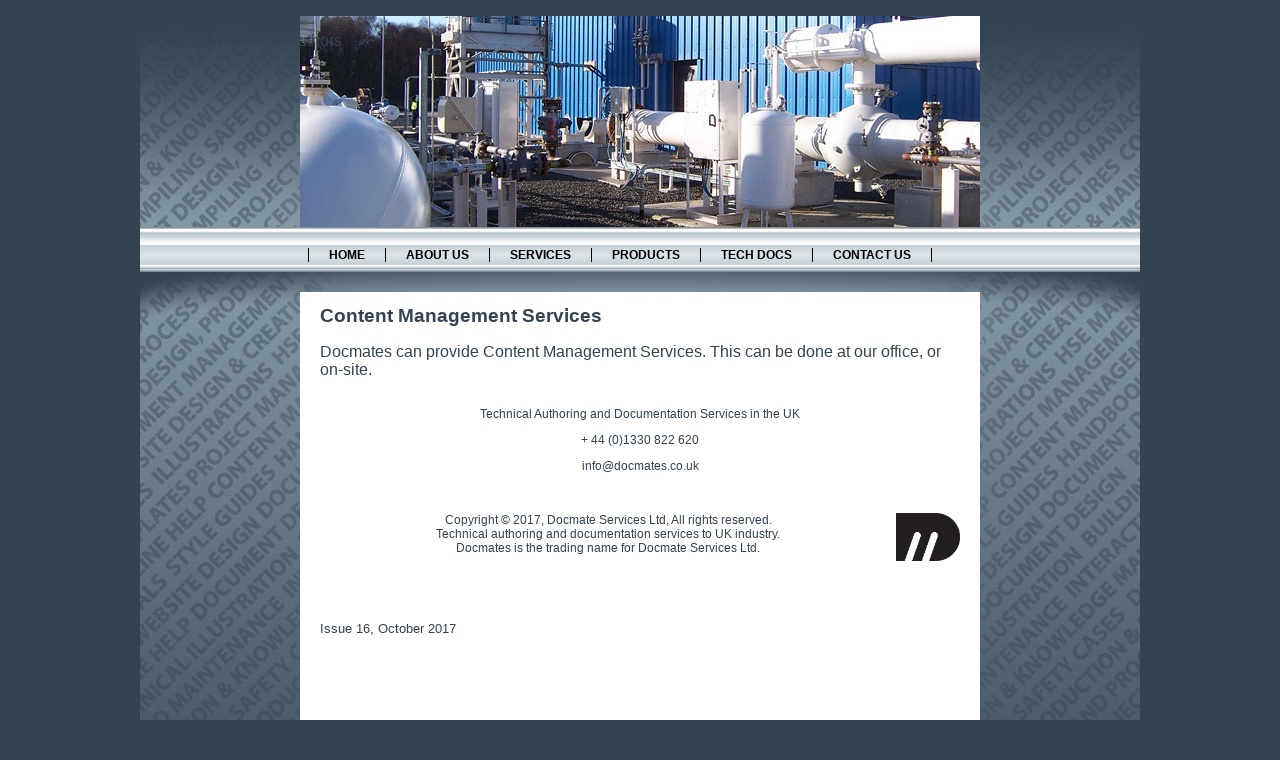

--- FILE ---
content_type: text/html
request_url: http://www.docmates.co.uk/services/content-management.html
body_size: 2549
content:
<!DOCTYPE html>

<html xmlns="http://www.w3.org/1999/xhtml" lang="en" xml:lang="en"><!-- InstanceBegin template="/Templates/docmates.dwt" codeOutsideHTMLIsLocked="false" -->

	<head>

		<meta name=viewport content="width=device-width, initial-scale=1" />

<meta http-equiv="Content-Type" content="text/html; charset=utf-8" />

<link href="/css/style.css" rel="stylesheet" type="text/css" />

<link href="/css/mobile.css" rel="stylesheet" type="text/css" media="(max-width: 1008px)" />

<link href="/css/print.css" rel="stylesheet" type="text/css" media="print" />

<meta name="DC.title" content="Docmates: Technical Author and Documentation in the UK." />
<meta name="geo.region" content="GB-ABE" />
<meta name="geo.placename" content="Banchory" />
<meta name="geo.position" content="57.061898;-2.485505" />
<meta name="ICBM" content="57.061898, -2.485505" />

		<!-- InstanceBeginEditable name="template-head" -->

<title>Content Management: Docmate Services</title>
<meta name="Description" content="Content management can be undertaken by Docmate Services, a UK-based provider of technical documentation and technical author services. This can be done at our office, or on-site. You would also have available our full range of technical documentation services and skills." />
<link rel="canonical" href="http://www.docmates.co.uk/services/content-management.html" />

<meta property="og:title" content="Content Management: Docmate Services" />
<meta property="og:url" content="http://www.docmates.co.uk/services/content-management.html" />
<meta property="og:type" content="website" />
<meta property="og:description" content="Content management can be undertaken by Docmate Services." />
<meta property="og:image" content="http://www.docmates.co.uk/images/docmates-logo.gif" />

<meta name="twitter:card" content="summary" />
<!--<meta name="twitter:title" content="Content Management: Docmate Services" />-->
<!--<meta name="twitter:description" content="Content management can be undertaken by Docmate Services." />-->
<meta name="twitter:url" content="http://www.docmates.co.uk/services/content-management.html" />
<!--<meta name="twitter:image" content="http://www.docmates.co.uk/images/docmates-logo.gif" />-->

<!-- InstanceEndEditable -->

		<link href="https://plus.google.com/109172194365472836858" rel="publisher" />

	</head>

	<body itemscope itemtype="http://schema.org/WebPage">

		<div id="wrapper">

	<div itemscope itemtype="http://schema.org/WPHeader">
		<div id="banner">
			<p>UK-based Technical Authors</p>
		</div>

		<div id="menu">

			<ul class="main-menu-option" itemscope itemtype="http://schema.org/SiteNavigationElement">
				<li itemprop="name"><a href="/" title="Docmates - Technical Authors.">Home</a></li>
				<li itemprop="name"><a href="/about.html" title="About Docmate Services Ltd, UK-based Technical Authors.">About Us</a></li>
				<li itemprop="name"><a href="/services.html" title="Technical Documentation services provided by Docmate Services in the UK.">Services</a></li>
				<li itemprop="name"><a href="/products.html" title="Products supplied and produced by Docmate Services' Technical Authors.">Products</a></li>
				<li itemprop="name"><a href="/technical-documentation.html" title="Information on Technical Documentation, Technical Writing and Technical Authoring.">Tech Docs</a></li>
				<li itemprop="name"><a href="/contact.html" title="Contact Docmate Services Ltd. about your technical authoring requirements." class="last">Contact Us</a></li>
			</ul>

		</div>

		<div id="menubar-shadow">
		</div>

		<div id="content-left">
		</div>
	</div>

	<div id="content-main">
		<div itemscope itemprop="mainContentOfPage">

		<!-- InstanceBeginEditable name="template-body" -->

<div itemscope="itemscope" itemtype="http://schema.org/Service">

	<h1 itemprop="name">Content Management Services</h1>

	<div itemprop="description">
		<p>Docmates can provide Content Management Services. This can be done at our office, or on-site.</p>
	</div>
</div>

<!-- InstanceEndEditable -->

						</div>
				<div id="footer" itemscope itemtype="http://schema.org/WPFooter">

					<div id="vcard" itemscope itemtype="http://schema.org/LocalBusiness">
						<!-- <p class="copyright"><span itemprop="name">Docmate Services</span>, <span itemprop="address" itemscope itemtype="http://schema.org/PostalAddress"><span itemprop="addressLocality">Aberdeen</span>, <span itemprop="addressCountry">Scotland</span></span></p> -->
						<p class="copyright"><span itemprop="description">Technical Authoring and Documentation Services in the UK</span></p>
						<p class="copyright"><span itemprop="telephone">+ 44 (0)1330 822 620</span></p>
						<p class="copyright"><span itemprop="email"><a href="mailto:info@docmates.co.uk" target="_blank" title="Email Docmates.">info@docmates.co.uk</a></span></p>
						<p class="hidden">
						<img itemprop="image" src="/images/docmates-logo.gif" alt="Docmates logo." />
						<span itemprop="name">Docmates</span>, 
						<span itemprop="address" itemscope itemtype="http://schema.org/PostalAddress"><span itemprop="streetAddress">18 Alder Tree Road</span>, <span itemprop="addressLocality">Banchory</span>, <span itemprop="addressRegion">Aberdeenshire</span>, <span itemprop="addressCountry">Scotland</span>, <span itemprop="postalCode">AB31 4FW</span></span>
						<span itemscope itemtype="http://schema.org/Organization"><link itemprop="url" href="http://www.docmates.co.uk"><a itemprop="sameAs" href="https://www.linkedin.com/company/docmate-services-ltd">LinkedIn</a></span>
						</p>
					</div>

					<p class="copyright"><img src="/images/docmates-logo.gif" alt="Docmates logo." class="docmates-logo-footer" />Copyright &copy; <span itemprop="copyrightYear">2017</span>, <span itemprop="copyrightHolder" itemscope itemtype="http://schema.org/Person"><span itemprop="name">Docmate Services Ltd</span></span>, All rights reserved.<br /><a href="/services.html" title="Technical authoring and documentation services">Technical authoring and documentation services</a> to UK <a href="/markets.html" title="Technical Authoring and Documentation Markets">industry</a>.<br />Docmates is the trading name for Docmate Services Ltd.</p>
					

					<p class="issue">Issue 16, October 2017</p>
	
				</div>

			</div>

			<div id="content-right">
			</div>

		</div>


		<!-- Google Code for Remarketing Tag -->
		<!-- Remarketing tags may not be associated with personally identifiable information or placed on pages related to sensitive categories. See more information and instructions on how to setup the tag on: http://google.com/ads/remarketingsetup -->
		<script type="text/javascript">
			/* <![CDATA[ */
			var google_conversion_id = 961481745;
			var google_custom_params = window.google_tag_params;
			var google_remarketing_only = true;
			/* ]]> */
		</script>

		<script type="text/javascript" src="//www.googleadservices.com/pagead/conversion.js"></script>

		<noscript>
			<div style="display:inline;">
				<img height="1" width="1" style="border-style:none;" alt="" src="//googleads.g.doubleclick.net/pagead/viewthroughconversion/961481745/?value=0&amp;guid=ON&amp;script=0" />
			</div>
		</noscript>

		<script type="text/javascript" src="/javascript/google-analytics.js"></script>

	</body>

<!-- InstanceEnd --></html>

--- FILE ---
content_type: text/css
request_url: http://www.docmates.co.uk/css/style.css
body_size: 3135
content:
a {
	text-decoration: none;
	}

body {
	font-family: Verdana, Arial, Helvetica, sans-serif;
	color: #344352;
	background-color: #344352;
	font-size: 1em;
	}

#wrapper {
	background-color: #ffffff;
	text-align: left;
	margin: 1em auto 1em auto;
	width: 1000px;
	}

a {
	text-decoration: underline;
	}


h1 {
	font-size: 1.167em;
	font-weight: bold;
	}

h2 {
	font-size: 1em;
	font-weight: bold;
	margin-top: 3em;
	}

h3 {
	font-weight: bold;
	margin-top: 3em;
	margin-bottom: 1em;
	font-size: 1em;
	}

.copyright {
	text-align: center;
	font-size: 0.75em;
	}

.issue {
	font-size: 0.833em;
	padding-top: 2.5em;
	text-align: left;
	margin-top: 2.5em;
	}

#vcard {
	margin-bottom: 2.5em;
	}


.copyright a,
.copyright a:visited {
	color: #344352;
	}

h3 a,
h3 a:visited {
	color: #344352;
	}

.news-date {
	font-size: 0.75em;
	font-style: italic;
	padding-bottom: 2.917em;
	text-align: right;
	}

td {
	vertical-align: top;
	border: none;
	padding: 0;
	margin: 0;
	}

tr {
	vertical-align: top;
	}

table {
	border-collapse: collapse;
	border: hidden;
	text-align: left;
	}

#content-main {
	float: left;
	background-color: #ffffff;
	text-align: left;
	width: 640px;
	padding-left: 20px;
	padding-right: 20px;
	min-height: 924px;
	}

#content-left {
	float: left;
	background: #ffffff url("/css/images/left-side.jpg") no-repeat;
	width: 160px;
	height: 924px;
	}

#content-right {
	float: right;
	background-color: #ffffff;
	background: url(/css/images/right-side.jpg) no-repeat;
	width: 160px;
	height: 924px;
	}

#banner {
	background: url(/css/images/technical_documentation_banner_1.jpg) no-repeat;
	float: left;
	width: 100%;
	height: 211px;
	}

#menu {
	background: url(/css/images/menu-bar.jpg);
	background-color: #ffffff;
	text-transform: uppercase;
	float: left;
	font-weight: bold;
	width: 100%;
	height: 45px;
	}

#menubar-shadow {
	background: url(/css/images/menubarshadow.jpg);
	float: left;
	width: 100%;
	height: 20px;
	}

ul.main-menu-option a {
	color: #000000;
	text-decoration: none;
	border-left: thin #000000 solid;
	float: left;
	font-size: 0.75em;
	margin-top: 5px;
	padding-right: 20px;
	padding-left: 20px;
	}

ul.main-menu-option .last {
	border-right: thin #000000 solid;
	}

ul.main-menu-option {
	padding-left: 0;
	list-style: none;
	overflow: hidden;
	margin-left: 168px;
	position: relative;
	}

ul.main-menu-option a:hover {
	background-image: url(/css/images/menu-hover.jpg);
	background-repeat: repeat-x;
	background-position: bottom;
	float: left;
	padding-bottom: 12px;
	}

#content-main {
	text-align: left;
	float: left;
	}

#footer {
	float: left;
	width: 100%;
	}

.quote {
	color: #344352;
	text-align: center;
	font-size: 1.5em;
	font-style: italic;
	}

blockquote {
	margin: 1.5em 0.833em;
	quotes: "\201C""\201D""\2018""\2019";
	color: #344352;
	padding: 0;
	}

blockquote p {
	display: inline;
	}

.copyright a {
	text-decoration: none;
	}

.docmates-logo {
	float: right;
	height: 30%;
	width: 30%;
	}

.docmates-logo-footer {
	float: right;
	height: 10%;
	width: 10%;
	}

#content-main li {
	margin-bottom: 1em;
	margin-right: 3em;
	}

.hidden {
	display: none;
	background-color: aqua;
	}

--- FILE ---
content_type: text/css
request_url: http://www.docmates.co.uk/css/mobile.css
body_size: 433
content:
body{width:84%}#wrapper{width:100%}#content-main{width:100%}#content-left{display:none}#content-right{display:none}#banner{display:none}#menu{width:110%;height:270px}#menubar-shadow{display:none}ul.main-menu-option li{height:45px}ul.main-menu-option a{width:100%;padding:0;border:0;float:left;display:block}ul.main-menu-option .last{border:0}ul.main-menu-option{margin-left:1em;width:100%}#content-main{width:100%}#footer{width:100%}

--- FILE ---
content_type: text/css
request_url: http://www.docmates.co.uk/css/print.css
body_size: 229
content:
#content-main {
	width: 100%;
	}

#content-left {
	display: none;
	}

#content-right {
	display: none;
	}

#banner {
	display: none;
	}

#menu {
	display: none;
	}

#menubar-shadow {
	display: none;
	}

#footer {
	width: 100%;
	}